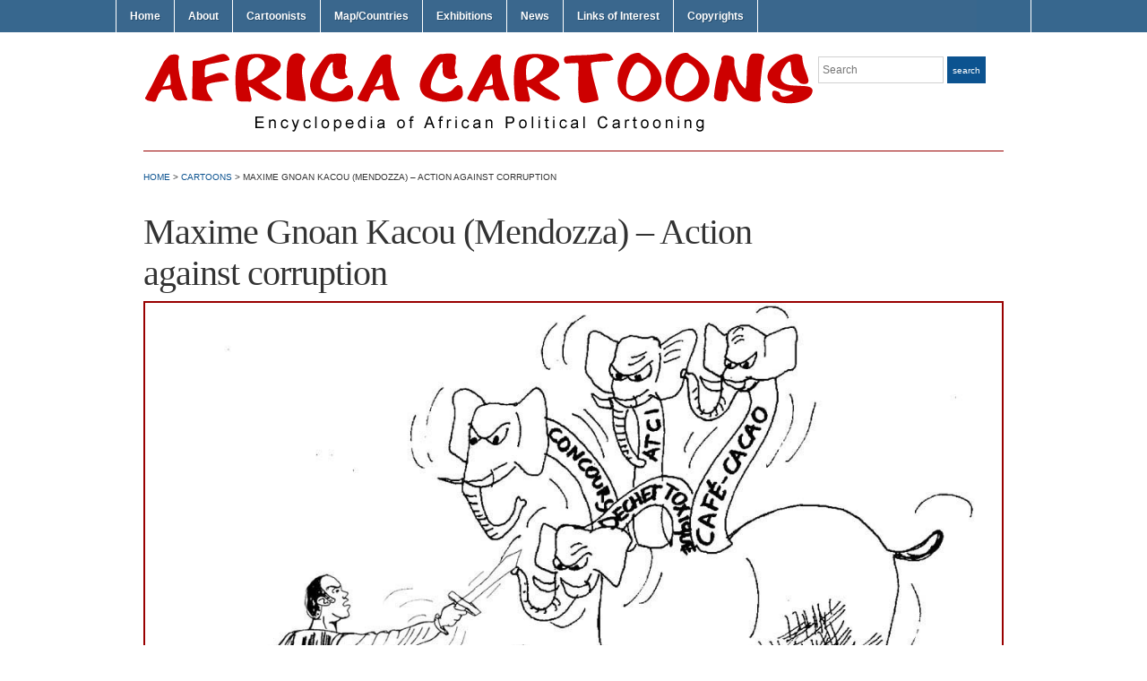

--- FILE ---
content_type: text/html; charset=UTF-8
request_url: https://africacartoons.com/maxime-gnoan-kacou-alias-mendozza-action-against-corruption/
body_size: 9161
content:
<!DOCTYPE html>
<html lang="en-US" xmlns:fb="https://www.facebook.com/2008/fbml" xmlns:addthis="https://www.addthis.com/help/api-spec" >
<head>
<meta charset="UTF-8" />

<title> &raquo; Maxime Gnoan Kacou (Mendozza) &#8211; Action against corruption Africa Cartoons</title>

<link rel="profile" href="https://gmpg.org/xfn/11" />
<link rel="pingback" href="https://africacartoons.com/xmlrpc.php" />

<style type='text/css'>Default CSS Comment</style><meta name='robots' content='max-image-preview:large' />

            <script data-no-defer="1" data-ezscrex="false" data-cfasync="false" data-pagespeed-no-defer>
                ctPublicFunctions = {"_ajax_nonce":"9f38708fb1","_rest_nonce":"ce69149def","_ajax_url":"\/wp-admin\/admin-ajax.php","_rest_url":"https:\/\/africacartoons.com\/wp-json\/","data__cookies_type":"native","data__ajax_type":"rest","text__wait_for_decoding":"Decoding the contact data, let us a few seconds to finish. Anti-Spam by CleanTalk.","cookiePrefix":""}
            </script>
        
            <script data-no-defer="1" data-ezscrex="false" data-cfasync="false" data-pagespeed-no-defer>
                ctPublic = {"settings__forms__check_internal":"0","settings__forms__check_external":"0","settings__forms__search_test":1,"blog_home":"https:\/\/africacartoons.com\/","pixel__setting":"0","pixel__enabled":false,"pixel__url":null,"data__email_check_before_post":1,"data__cookies_type":"native","data__key_is_ok":true,"data__visible_fields_required":true,"data__to_local_storage":[]}
            </script>
        <script>                function apbct_attach_event_handler__backend(elem, event, callback) {                    if(typeof window.addEventListener === "function") elem.addEventListener(event, callback);                    else                                                elem.attachEvent(event, callback);                }                apbct_attach_event_handler__backend(document, 'DOMContentLoaded', function(){                    if (typeof apbctLocalStorage === "object" && ctPublic.data__key_is_ok) {                        apbctLocalStorage.set('ct_checkjs', '446933346', true );                    } else {                        console.log('APBCT ERROR: apbctLocalStorage object is not loaded.');                    }                  });    </script><link rel='dns-prefetch' href='//s7.addthis.com' />
<link rel="alternate" type="application/rss+xml" title="Africa Cartoons &raquo; Feed" href="https://africacartoons.com/feed/" />
<link rel="alternate" type="application/rss+xml" title="Africa Cartoons &raquo; Comments Feed" href="https://africacartoons.com/comments/feed/" />
<link rel="alternate" type="application/rss+xml" title="Africa Cartoons &raquo; Maxime Gnoan Kacou (Mendozza) &#8211; Action against corruption Comments Feed" href="https://africacartoons.com/maxime-gnoan-kacou-alias-mendozza-action-against-corruption/feed/" />
<script type="text/javascript">
window._wpemojiSettings = {"baseUrl":"https:\/\/s.w.org\/images\/core\/emoji\/14.0.0\/72x72\/","ext":".png","svgUrl":"https:\/\/s.w.org\/images\/core\/emoji\/14.0.0\/svg\/","svgExt":".svg","source":{"concatemoji":"https:\/\/africacartoons.com\/wp-includes\/js\/wp-emoji-release.min.js?ver=6.2.8"}};
/*! This file is auto-generated */
!function(e,a,t){var n,r,o,i=a.createElement("canvas"),p=i.getContext&&i.getContext("2d");function s(e,t){p.clearRect(0,0,i.width,i.height),p.fillText(e,0,0);e=i.toDataURL();return p.clearRect(0,0,i.width,i.height),p.fillText(t,0,0),e===i.toDataURL()}function c(e){var t=a.createElement("script");t.src=e,t.defer=t.type="text/javascript",a.getElementsByTagName("head")[0].appendChild(t)}for(o=Array("flag","emoji"),t.supports={everything:!0,everythingExceptFlag:!0},r=0;r<o.length;r++)t.supports[o[r]]=function(e){if(p&&p.fillText)switch(p.textBaseline="top",p.font="600 32px Arial",e){case"flag":return s("\ud83c\udff3\ufe0f\u200d\u26a7\ufe0f","\ud83c\udff3\ufe0f\u200b\u26a7\ufe0f")?!1:!s("\ud83c\uddfa\ud83c\uddf3","\ud83c\uddfa\u200b\ud83c\uddf3")&&!s("\ud83c\udff4\udb40\udc67\udb40\udc62\udb40\udc65\udb40\udc6e\udb40\udc67\udb40\udc7f","\ud83c\udff4\u200b\udb40\udc67\u200b\udb40\udc62\u200b\udb40\udc65\u200b\udb40\udc6e\u200b\udb40\udc67\u200b\udb40\udc7f");case"emoji":return!s("\ud83e\udef1\ud83c\udffb\u200d\ud83e\udef2\ud83c\udfff","\ud83e\udef1\ud83c\udffb\u200b\ud83e\udef2\ud83c\udfff")}return!1}(o[r]),t.supports.everything=t.supports.everything&&t.supports[o[r]],"flag"!==o[r]&&(t.supports.everythingExceptFlag=t.supports.everythingExceptFlag&&t.supports[o[r]]);t.supports.everythingExceptFlag=t.supports.everythingExceptFlag&&!t.supports.flag,t.DOMReady=!1,t.readyCallback=function(){t.DOMReady=!0},t.supports.everything||(n=function(){t.readyCallback()},a.addEventListener?(a.addEventListener("DOMContentLoaded",n,!1),e.addEventListener("load",n,!1)):(e.attachEvent("onload",n),a.attachEvent("onreadystatechange",function(){"complete"===a.readyState&&t.readyCallback()})),(e=t.source||{}).concatemoji?c(e.concatemoji):e.wpemoji&&e.twemoji&&(c(e.twemoji),c(e.wpemoji)))}(window,document,window._wpemojiSettings);
</script>
<style type="text/css">
img.wp-smiley,
img.emoji {
	display: inline !important;
	border: none !important;
	box-shadow: none !important;
	height: 1em !important;
	width: 1em !important;
	margin: 0 0.07em !important;
	vertical-align: -0.1em !important;
	background: none !important;
	padding: 0 !important;
}
</style>
	<link rel='stylesheet' id='srp-layout-stylesheet-css' href='https://africacartoons.com/wp-content/plugins/special-recent-posts/css/layout.css?ver=6.2.8' type='text/css' media='all' />
<link rel='stylesheet' id='wp-block-library-css' href='https://africacartoons.com/wp-includes/css/dist/block-library/style.min.css?ver=6.2.8' type='text/css' media='all' />
<link rel='stylesheet' id='classic-theme-styles-css' href='https://africacartoons.com/wp-includes/css/classic-themes.min.css?ver=6.2.8' type='text/css' media='all' />
<style id='global-styles-inline-css' type='text/css'>
body{--wp--preset--color--black: #000000;--wp--preset--color--cyan-bluish-gray: #abb8c3;--wp--preset--color--white: #ffffff;--wp--preset--color--pale-pink: #f78da7;--wp--preset--color--vivid-red: #cf2e2e;--wp--preset--color--luminous-vivid-orange: #ff6900;--wp--preset--color--luminous-vivid-amber: #fcb900;--wp--preset--color--light-green-cyan: #7bdcb5;--wp--preset--color--vivid-green-cyan: #00d084;--wp--preset--color--pale-cyan-blue: #8ed1fc;--wp--preset--color--vivid-cyan-blue: #0693e3;--wp--preset--color--vivid-purple: #9b51e0;--wp--preset--gradient--vivid-cyan-blue-to-vivid-purple: linear-gradient(135deg,rgba(6,147,227,1) 0%,rgb(155,81,224) 100%);--wp--preset--gradient--light-green-cyan-to-vivid-green-cyan: linear-gradient(135deg,rgb(122,220,180) 0%,rgb(0,208,130) 100%);--wp--preset--gradient--luminous-vivid-amber-to-luminous-vivid-orange: linear-gradient(135deg,rgba(252,185,0,1) 0%,rgba(255,105,0,1) 100%);--wp--preset--gradient--luminous-vivid-orange-to-vivid-red: linear-gradient(135deg,rgba(255,105,0,1) 0%,rgb(207,46,46) 100%);--wp--preset--gradient--very-light-gray-to-cyan-bluish-gray: linear-gradient(135deg,rgb(238,238,238) 0%,rgb(169,184,195) 100%);--wp--preset--gradient--cool-to-warm-spectrum: linear-gradient(135deg,rgb(74,234,220) 0%,rgb(151,120,209) 20%,rgb(207,42,186) 40%,rgb(238,44,130) 60%,rgb(251,105,98) 80%,rgb(254,248,76) 100%);--wp--preset--gradient--blush-light-purple: linear-gradient(135deg,rgb(255,206,236) 0%,rgb(152,150,240) 100%);--wp--preset--gradient--blush-bordeaux: linear-gradient(135deg,rgb(254,205,165) 0%,rgb(254,45,45) 50%,rgb(107,0,62) 100%);--wp--preset--gradient--luminous-dusk: linear-gradient(135deg,rgb(255,203,112) 0%,rgb(199,81,192) 50%,rgb(65,88,208) 100%);--wp--preset--gradient--pale-ocean: linear-gradient(135deg,rgb(255,245,203) 0%,rgb(182,227,212) 50%,rgb(51,167,181) 100%);--wp--preset--gradient--electric-grass: linear-gradient(135deg,rgb(202,248,128) 0%,rgb(113,206,126) 100%);--wp--preset--gradient--midnight: linear-gradient(135deg,rgb(2,3,129) 0%,rgb(40,116,252) 100%);--wp--preset--duotone--dark-grayscale: url('#wp-duotone-dark-grayscale');--wp--preset--duotone--grayscale: url('#wp-duotone-grayscale');--wp--preset--duotone--purple-yellow: url('#wp-duotone-purple-yellow');--wp--preset--duotone--blue-red: url('#wp-duotone-blue-red');--wp--preset--duotone--midnight: url('#wp-duotone-midnight');--wp--preset--duotone--magenta-yellow: url('#wp-duotone-magenta-yellow');--wp--preset--duotone--purple-green: url('#wp-duotone-purple-green');--wp--preset--duotone--blue-orange: url('#wp-duotone-blue-orange');--wp--preset--font-size--small: 13px;--wp--preset--font-size--medium: 20px;--wp--preset--font-size--large: 36px;--wp--preset--font-size--x-large: 42px;--wp--preset--spacing--20: 0.44rem;--wp--preset--spacing--30: 0.67rem;--wp--preset--spacing--40: 1rem;--wp--preset--spacing--50: 1.5rem;--wp--preset--spacing--60: 2.25rem;--wp--preset--spacing--70: 3.38rem;--wp--preset--spacing--80: 5.06rem;--wp--preset--shadow--natural: 6px 6px 9px rgba(0, 0, 0, 0.2);--wp--preset--shadow--deep: 12px 12px 50px rgba(0, 0, 0, 0.4);--wp--preset--shadow--sharp: 6px 6px 0px rgba(0, 0, 0, 0.2);--wp--preset--shadow--outlined: 6px 6px 0px -3px rgba(255, 255, 255, 1), 6px 6px rgba(0, 0, 0, 1);--wp--preset--shadow--crisp: 6px 6px 0px rgba(0, 0, 0, 1);}:where(.is-layout-flex){gap: 0.5em;}body .is-layout-flow > .alignleft{float: left;margin-inline-start: 0;margin-inline-end: 2em;}body .is-layout-flow > .alignright{float: right;margin-inline-start: 2em;margin-inline-end: 0;}body .is-layout-flow > .aligncenter{margin-left: auto !important;margin-right: auto !important;}body .is-layout-constrained > .alignleft{float: left;margin-inline-start: 0;margin-inline-end: 2em;}body .is-layout-constrained > .alignright{float: right;margin-inline-start: 2em;margin-inline-end: 0;}body .is-layout-constrained > .aligncenter{margin-left: auto !important;margin-right: auto !important;}body .is-layout-constrained > :where(:not(.alignleft):not(.alignright):not(.alignfull)){max-width: var(--wp--style--global--content-size);margin-left: auto !important;margin-right: auto !important;}body .is-layout-constrained > .alignwide{max-width: var(--wp--style--global--wide-size);}body .is-layout-flex{display: flex;}body .is-layout-flex{flex-wrap: wrap;align-items: center;}body .is-layout-flex > *{margin: 0;}:where(.wp-block-columns.is-layout-flex){gap: 2em;}.has-black-color{color: var(--wp--preset--color--black) !important;}.has-cyan-bluish-gray-color{color: var(--wp--preset--color--cyan-bluish-gray) !important;}.has-white-color{color: var(--wp--preset--color--white) !important;}.has-pale-pink-color{color: var(--wp--preset--color--pale-pink) !important;}.has-vivid-red-color{color: var(--wp--preset--color--vivid-red) !important;}.has-luminous-vivid-orange-color{color: var(--wp--preset--color--luminous-vivid-orange) !important;}.has-luminous-vivid-amber-color{color: var(--wp--preset--color--luminous-vivid-amber) !important;}.has-light-green-cyan-color{color: var(--wp--preset--color--light-green-cyan) !important;}.has-vivid-green-cyan-color{color: var(--wp--preset--color--vivid-green-cyan) !important;}.has-pale-cyan-blue-color{color: var(--wp--preset--color--pale-cyan-blue) !important;}.has-vivid-cyan-blue-color{color: var(--wp--preset--color--vivid-cyan-blue) !important;}.has-vivid-purple-color{color: var(--wp--preset--color--vivid-purple) !important;}.has-black-background-color{background-color: var(--wp--preset--color--black) !important;}.has-cyan-bluish-gray-background-color{background-color: var(--wp--preset--color--cyan-bluish-gray) !important;}.has-white-background-color{background-color: var(--wp--preset--color--white) !important;}.has-pale-pink-background-color{background-color: var(--wp--preset--color--pale-pink) !important;}.has-vivid-red-background-color{background-color: var(--wp--preset--color--vivid-red) !important;}.has-luminous-vivid-orange-background-color{background-color: var(--wp--preset--color--luminous-vivid-orange) !important;}.has-luminous-vivid-amber-background-color{background-color: var(--wp--preset--color--luminous-vivid-amber) !important;}.has-light-green-cyan-background-color{background-color: var(--wp--preset--color--light-green-cyan) !important;}.has-vivid-green-cyan-background-color{background-color: var(--wp--preset--color--vivid-green-cyan) !important;}.has-pale-cyan-blue-background-color{background-color: var(--wp--preset--color--pale-cyan-blue) !important;}.has-vivid-cyan-blue-background-color{background-color: var(--wp--preset--color--vivid-cyan-blue) !important;}.has-vivid-purple-background-color{background-color: var(--wp--preset--color--vivid-purple) !important;}.has-black-border-color{border-color: var(--wp--preset--color--black) !important;}.has-cyan-bluish-gray-border-color{border-color: var(--wp--preset--color--cyan-bluish-gray) !important;}.has-white-border-color{border-color: var(--wp--preset--color--white) !important;}.has-pale-pink-border-color{border-color: var(--wp--preset--color--pale-pink) !important;}.has-vivid-red-border-color{border-color: var(--wp--preset--color--vivid-red) !important;}.has-luminous-vivid-orange-border-color{border-color: var(--wp--preset--color--luminous-vivid-orange) !important;}.has-luminous-vivid-amber-border-color{border-color: var(--wp--preset--color--luminous-vivid-amber) !important;}.has-light-green-cyan-border-color{border-color: var(--wp--preset--color--light-green-cyan) !important;}.has-vivid-green-cyan-border-color{border-color: var(--wp--preset--color--vivid-green-cyan) !important;}.has-pale-cyan-blue-border-color{border-color: var(--wp--preset--color--pale-cyan-blue) !important;}.has-vivid-cyan-blue-border-color{border-color: var(--wp--preset--color--vivid-cyan-blue) !important;}.has-vivid-purple-border-color{border-color: var(--wp--preset--color--vivid-purple) !important;}.has-vivid-cyan-blue-to-vivid-purple-gradient-background{background: var(--wp--preset--gradient--vivid-cyan-blue-to-vivid-purple) !important;}.has-light-green-cyan-to-vivid-green-cyan-gradient-background{background: var(--wp--preset--gradient--light-green-cyan-to-vivid-green-cyan) !important;}.has-luminous-vivid-amber-to-luminous-vivid-orange-gradient-background{background: var(--wp--preset--gradient--luminous-vivid-amber-to-luminous-vivid-orange) !important;}.has-luminous-vivid-orange-to-vivid-red-gradient-background{background: var(--wp--preset--gradient--luminous-vivid-orange-to-vivid-red) !important;}.has-very-light-gray-to-cyan-bluish-gray-gradient-background{background: var(--wp--preset--gradient--very-light-gray-to-cyan-bluish-gray) !important;}.has-cool-to-warm-spectrum-gradient-background{background: var(--wp--preset--gradient--cool-to-warm-spectrum) !important;}.has-blush-light-purple-gradient-background{background: var(--wp--preset--gradient--blush-light-purple) !important;}.has-blush-bordeaux-gradient-background{background: var(--wp--preset--gradient--blush-bordeaux) !important;}.has-luminous-dusk-gradient-background{background: var(--wp--preset--gradient--luminous-dusk) !important;}.has-pale-ocean-gradient-background{background: var(--wp--preset--gradient--pale-ocean) !important;}.has-electric-grass-gradient-background{background: var(--wp--preset--gradient--electric-grass) !important;}.has-midnight-gradient-background{background: var(--wp--preset--gradient--midnight) !important;}.has-small-font-size{font-size: var(--wp--preset--font-size--small) !important;}.has-medium-font-size{font-size: var(--wp--preset--font-size--medium) !important;}.has-large-font-size{font-size: var(--wp--preset--font-size--large) !important;}.has-x-large-font-size{font-size: var(--wp--preset--font-size--x-large) !important;}
.wp-block-navigation a:where(:not(.wp-element-button)){color: inherit;}
:where(.wp-block-columns.is-layout-flex){gap: 2em;}
.wp-block-pullquote{font-size: 1.5em;line-height: 1.6;}
</style>
<link rel='stylesheet' id='ct_public_css-css' href='https://africacartoons.com/wp-content/plugins/cleantalk-spam-protect/css/cleantalk-public.min.css?ver=6.4.1' type='text/css' media='all' />
<link rel='stylesheet' id='page-list-style-css' href='https://africacartoons.com/wp-content/plugins/page-list/css/page-list.css?ver=5.3' type='text/css' media='all' />
<link rel='stylesheet' id='academica-style-css' href='https://africacartoons.com/wp-content/themes/academica/style.css?ver=6.2.8' type='text/css' media='all' />
<link rel='stylesheet' id='addthis_all_pages-css' href='https://africacartoons.com/wp-content/plugins/addthis/frontend/build/addthis_wordpress_public.min.css?ver=6.2.8' type='text/css' media='all' />
<link rel='stylesheet' id='pcs-styles-css' href='https://africacartoons.com/wp-content/plugins/post-content-shortcodes/styles/default-styles.css?ver=1.0' type='text/css' media='screen' />
<script type='text/javascript' src='https://africacartoons.com/wp-includes/js/jquery/jquery.min.js?ver=3.6.4' id='jquery-core-js'></script>
<script type='text/javascript' src='https://africacartoons.com/wp-includes/js/jquery/jquery-migrate.min.js?ver=3.4.0' id='jquery-migrate-js'></script>
<script type='text/javascript' data-pagespeed-no-defer src='https://africacartoons.com/wp-content/plugins/cleantalk-spam-protect/js/apbct-public-bundle.min.js?ver=6.4.1' id='ct_public_functions-js'></script>
<script type='text/javascript' src='https://africacartoons.com/wp-content/plugins/mapsvg/js/raphael.js?ver=2.1.0' id='raphael-js'></script>
<script type='text/javascript' src='https://africacartoons.com/wp-content/plugins/mapsvg/js/jquery.mousewheel.min.js?ver=3.0.6' id='jquery.mousewheel-js'></script>
<script type='text/javascript' src='https://africacartoons.com/wp-content/plugins/mapsvg/js/mapsvg.min.js?ver=5.5.15' id='mapsvg-js'></script>
<script type='text/javascript' src='https://africacartoons.com/wp-admin/admin-ajax.php?action=addthis_global_options_settings&#038;ver=6.2.8' id='addthis_global_options-js'></script>
<script type='text/javascript' src='https://s7.addthis.com/js/300/addthis_widget.js?ver=6.2.8#pubid=wp-77a41cb047be16e6ce27f5381d88b91f' id='addthis_widget-js'></script>
<link rel="https://api.w.org/" href="https://africacartoons.com/wp-json/" /><link rel="alternate" type="application/json" href="https://africacartoons.com/wp-json/wp/v2/posts/16450" /><link rel="EditURI" type="application/rsd+xml" title="RSD" href="https://africacartoons.com/xmlrpc.php?rsd" />
<link rel="wlwmanifest" type="application/wlwmanifest+xml" href="https://africacartoons.com/wp-includes/wlwmanifest.xml" />
<meta name="generator" content="WordPress 6.2.8" />
<link rel="canonical" href="https://africacartoons.com/maxime-gnoan-kacou-alias-mendozza-action-against-corruption/" />
<link rel='shortlink' href='https://africacartoons.com/?p=16450' />
<link rel="alternate" type="application/json+oembed" href="https://africacartoons.com/wp-json/oembed/1.0/embed?url=https%3A%2F%2Fafricacartoons.com%2Fmaxime-gnoan-kacou-alias-mendozza-action-against-corruption%2F" />
<link rel="alternate" type="text/xml+oembed" href="https://africacartoons.com/wp-json/oembed/1.0/embed?url=https%3A%2F%2Fafricacartoons.com%2Fmaxime-gnoan-kacou-alias-mendozza-action-against-corruption%2F&#038;format=xml" />
 <style type="text/css">.smooth_slider .smooth_slider_thumbnail{float:left;margin:0 0px 0 0px;height:296px;border:0px solid #000000;overflow:hidden; position:relative;} </style>
	<style type="text/css">
			#site-title,
		#site-description {
			position: absolute !important;
			clip: rect(1px 1px 1px 1px); /* IE6, IE7 */
			clip: rect(1px, 1px, 1px, 1px);
		}
		</style>
	</head>
<body class="post-template-default single single-post postid-16450 single-format-standard column-full column-right">
	<div id="wrap">
		<div id="header" class="clearfix">

			<div id="main-nav">
				<ul id="menuhead" class="menu"><li id="menu-item-104" class="menu-item menu-item-type-custom menu-item-object-custom menu-item-home menu-item-104"><a href="http://africacartoons.com">Home</a></li>
<li id="menu-item-25" class="menu-item menu-item-type-post_type menu-item-object-page menu-item-25"><a href="https://africacartoons.com/about/">About</a></li>
<li id="menu-item-29" class="menu-item menu-item-type-post_type menu-item-object-page menu-item-29"><a href="https://africacartoons.com/cartoonists/">Cartoonists</a></li>
<li id="menu-item-266" class="menu-item menu-item-type-post_type menu-item-object-page menu-item-266"><a href="https://africacartoons.com/cartoonists/map/">Map/Countries</a></li>
<li id="menu-item-32984" class="menu-item menu-item-type-custom menu-item-object-custom menu-item-has-children menu-item-32984"><a href="https://africacartoons.com/exhibitions/">Exhibitions</a>
<ul class="sub-menu">
	<li id="menu-item-32981" class="menu-item menu-item-type-post_type menu-item-object-page menu-item-32981"><a href="https://africacartoons.com/exhibition/drawing-blood/">#DrawingBlood</a></li>
	<li id="menu-item-32982" class="menu-item menu-item-type-post_type menu-item-object-page menu-item-32982"><a href="https://africacartoons.com/exhibition/ongoing-exhibition-homosexuality/">Homosexuality</a></li>
	<li id="menu-item-33860" class="menu-item menu-item-type-post_type menu-item-object-page menu-item-33860"><a href="https://africacartoons.com/exhibition/covid-19/">COVID-19</a></li>
	<li id="menu-item-33870" class="menu-item menu-item-type-post_type menu-item-object-page menu-item-33870"><a href="https://africacartoons.com/exhibition/special-exhibition-georgefloyd/">#GeorgeFloyd</a></li>
</ul>
</li>
<li id="menu-item-7842" class="menu-item menu-item-type-taxonomy menu-item-object-category menu-item-7842"><a title="News" href="https://africacartoons.com/category/news/">News</a></li>
<li id="menu-item-39" class="menu-item menu-item-type-post_type menu-item-object-page menu-item-39"><a href="https://africacartoons.com/link/">Links of Interest</a></li>
<li id="menu-item-4143" class="menu-item menu-item-type-post_type menu-item-object-page menu-item-4143"><a href="https://africacartoons.com/copyrights/">Copyrights</a></li>
</ul>			</div><!-- end #main-nav -->

			<div id="logo">
			<a href="https://africacartoons.com/"><img src="https://africacartoons.com/files/Header_Logo5.png" alt="Cartoons Africa" width="750" height="75"></a>
			</div><!-- end #logo -->

			<div id="search">
				<form method="get" id="searchform" action="https://africacartoons.com/">
	<label for="s" class="assistive-text hidden">Search</label>
	<input id="s" type="text" name="s" placeholder="Search">
	<button id="searchsubmit" name="submit" type="submit">Search</button>
<input 
        id="apbct_submit_id__search_form_69160" 
        class="apbct_special_field apbct__email_id__search_form"
        name="apbct_submit_id__search_form_69160"  
        type="submit" 
        apbct_event_id="69160"
        size="30" 
        maxlength="200" 
        value=""
    /></form>			</div><!-- end #search -->

			
<div id="social">
	<ul>
			</ul>
</div>
		</div><!-- end #header -->

		<hr class="sepinside" />
<div id="content" class="clearfix">

	
	<div class="column column-title">
		<div id="crumbs">
	<!-- Breadcrumb NavXT 6.3.0 -->
<a title="Go home." href="https://africacartoons.com" class="home">Home</a> &gt; <span property="itemListElement" typeof="ListItem"><a property="item" typeof="WebPage" title="Go to the Cartoons category archives." href="https://africacartoons.com/category/cartoons/" class="taxonomy category" ><span property="name">Cartoons</span></a><meta property="position" content="2"></span> &gt; Maxime Gnoan Kacou (Mendozza) &#8211; Action against corruption</div><!-- end #crumbs -->		<h1 class="post-title-header">Maxime Gnoan Kacou (Mendozza) &#8211; Action against corruption</h1>	</div><!-- end .column-title -->

		<div class="column column-narrow">
			</div><!-- end .column-narrow -->
	
	<div class="column column-content single">

		
<div id="post-16450" class="post-16450 post type-post status-publish format-standard has-post-thumbnail hentry category-cartoons tag-anti-corruption tag-corrupt-system tag-cote-divoire tag-ivory-coast tag-maxime-gnoan-kacou tag-mendozza">

	<div class="entry-content clearfix">
		<div class="at-above-post addthis_tool" data-url="https://africacartoons.com/maxime-gnoan-kacou-alias-mendozza-action-against-corruption/"></div><p><a href="https://africacartoons.com/wp-content/uploads/Action-against-corruption.jpg"><img decoding="async" src="https://africacartoons.com/wp-content/uploads/Action-against-corruption.jpg" alt="Action against corruption" width="1124" height="876" class="alignleft size-full wp-image-16451" srcset="https://africacartoons.com/wp-content/uploads/Action-against-corruption.jpg 1124w, https://africacartoons.com/wp-content/uploads/Action-against-corruption-300x234.jpg 300w, https://africacartoons.com/wp-content/uploads/Action-against-corruption-900x701.jpg 900w" sizes="(max-width: 1124px) 100vw, 1124px" /></a></p>
<div class="translation">
Ivory Coast: Gbagbo attacked corruption
</div>
<!-- AddThis Advanced Settings above via filter on the_content --><!-- AddThis Advanced Settings below via filter on the_content --><!-- AddThis Advanced Settings generic via filter on the_content --><!-- AddThis Share Buttons above via filter on the_content --><!-- AddThis Share Buttons below via filter on the_content --><div class="at-below-post addthis_tool" data-url="https://africacartoons.com/maxime-gnoan-kacou-alias-mendozza-action-against-corruption/"></div><!-- AddThis Share Buttons generic via filter on the_content -->	</div><!-- end .entry-content -->

	<div class="entry-meta">
		<ul class='post-meta'>
<li><span class='post-meta-key'>date:</span> Unknown</li>
<li><span class='post-meta-key'>Originally published in:</span> Unknown</li>
<li><span class='post-meta-key'>Republished from:</span> Unknown</li>
</ul>
		<p class="tags"><strong>Tags:</strong> <a href="https://africacartoons.com/tag/anti-corruption/" rel="tag">anti-corruption</a>, <a href="https://africacartoons.com/tag/corrupt-system/" rel="tag">corrupt system</a>, <a href="https://africacartoons.com/tag/cote-divoire/" rel="tag">côte d'ivoire</a>, <a href="https://africacartoons.com/tag/ivory-coast/" rel="tag">ivory coast</a>, <a href="https://africacartoons.com/tag/maxime-gnoan-kacou/" rel="tag">Maxime Gnoan Kacou</a>, <a href="https://africacartoons.com/tag/mendozza/" rel="tag">mendozza</a></p>	</div><!-- end .entry-meta -->

</div><!-- end #post-## -->
			<div class="navigation clearfix">
			&laquo; <a href="https://africacartoons.com/maxime-gnoan-kacou-alias-mendozza-where-are-we-going/" rel="prev" title="Maxime Gnoan Kacou (Mendozza) &#8211; Where are we going?">Maxime Gnoan Kacou (Mendozza) &#8211; Where are we going?</a>						</div><!-- end .navigation -->

		
<div id="comments">

	<hr />	<div id="respond" class="comment-respond">
		<h3 id="reply-title" class="comment-reply-title">Post a Comment <small><a rel="nofollow" id="cancel-comment-reply-link" href="/maxime-gnoan-kacou-alias-mendozza-action-against-corruption/#respond" style="display:none;">Cancel reply</a></small></h3><form action="https://africacartoons.com/wp-comments-post.php" method="post" id="commentform" class="comment-form"><p class="comment-notes"><span id="email-notes">Your email address will not be published.</span> <span class="required-field-message">Required fields are marked <span class="required">*</span></span></p><p class="comment-form-comment"><label for="comment">Comment <span class="required">*</span></label> <textarea autocomplete="new-password"  id="c08a1a06c7"  name="c08a1a06c7"   cols="45" rows="8" maxlength="65525" required="required"></textarea><textarea id="comment" aria-label="hp-comment" aria-hidden="true" name="comment" autocomplete="new-password" style="padding:0 !important;clip:rect(1px, 1px, 1px, 1px) !important;position:absolute !important;white-space:nowrap !important;height:1px !important;width:1px !important;overflow:hidden !important;" tabindex="-1"></textarea><script data-noptimize>document.getElementById("comment").setAttribute( "id", "a19a09b798065d8f113c22c2a2fad39a" );document.getElementById("c08a1a06c7").setAttribute( "id", "comment" );</script></p><p class="comment-form-author"><label for="author">Name <span class="required">*</span></label> <input id="author" name="author" type="text" value="" size="30" maxlength="245" autocomplete="name" required="required" /></p>
<p class="comment-form-email"><label for="email">Email <span class="required">*</span></label> <input id="email" name="email" type="text" value="" size="30" maxlength="100" aria-describedby="email-notes" autocomplete="email" required="required" /></p>
<p class="comment-form-url"><label for="url">Website</label> <input id="url" name="url" type="text" value="" size="30" maxlength="200" autocomplete="url" /></p>
<p class="form-submit"><input name="submit" type="submit" id="submit" class="submit" value="Post Comment" /> <input type='hidden' name='comment_post_ID' value='16450' id='comment_post_ID' />
<input type='hidden' name='comment_parent' id='comment_parent' value='0' />
</p><p style="display: none;"><input type="hidden" id="akismet_comment_nonce" name="akismet_comment_nonce" value="9f09cbefdf" /></p>
<!-- Anti-spam plugin v.5.5 wordpress.org/plugins/anti-spam/ -->
		<p class="antispam-group antispam-group-q" style="clear: both;">
			<label>Current ye@r <span class="required">*</span></label>
			<input type="hidden" name="antspm-a" class="antispam-control antispam-control-a" value="2026" />
			<input type="text" name="antspm-q" class="antispam-control antispam-control-q" value="5.5" autocomplete="off" />
		</p>
		<p class="antispam-group antispam-group-e" style="display: none;">
			<label>Leave this field empty</label>
			<input type="text" name="antspm-e-email-url-website" class="antispam-control antispam-control-e" value="" autocomplete="off" />
		</p>
<input type="hidden" id="ct_checkjs_6faa8040da20ef399b63a72d0e4ab575" name="ct_checkjs" value="0" /><p style="display: none !important;"><label>&#916;<textarea name="ak_hp_textarea" cols="45" rows="8" maxlength="100"></textarea></label><input type="hidden" id="ak_js_1" name="ak_js" value="42"/><script>document.getElementById( "ak_js_1" ).setAttribute( "value", ( new Date() ).getTime() );</script></p></form>	</div><!-- #respond -->
	
</div><!-- #comments -->
	</div><!-- end .column-content -->

		<div class="column column-narrow column-last">
			</div><!-- end .column-narrow -->
	
	
</div><!-- end #content -->


<hr />
<div id="footer" role="contentinfo">
<!-- If you'd like to support WordPress, having the "powered by" link somewhere on your blog is the best way; it's our only promotion or advertising. -->
	<p>
		Africa Cartoons is proudly powered by <a href="https://wordpress.org/">WordPress</a>	</p>
</div>
</div>

<!-- Gorgeous design by Michael Heilemann - http://binarybonsai.com/ -->

		<script>				
                    document.addEventListener('DOMContentLoaded', function () {
                        setTimeout(function(){
                            if( document.querySelectorAll('[name^=ct_checkjs]').length > 0 ) {
                                apbct_public_sendREST(
                                    'js_keys__get',
                                    { callback: apbct_js_keys__set_input_value }
                                )
                            }
                        },0)					    
                    })				
                </script><script type='text/javascript' src='https://africacartoons.com/wp-content/plugins/anti-spam/js/anti-spam-5.5.js' id='anti-spam-script-js'></script>
<script type='text/javascript' src='https://africacartoons.com/wp-content/themes/academica/js/menu.js?ver=20120921' id='academica-menu-js'></script>
<script type='text/javascript' src='https://africacartoons.com/wp-includes/js/comment-reply.min.js?ver=6.2.8' id='comment-reply-js'></script>
<script defer type='text/javascript' src='https://africacartoons.com/wp-content/plugins/akismet/_inc/akismet-frontend.js?ver=1675695538' id='akismet-frontend-js'></script>
	<script type="text/javascript">
        jQuery(document).ready(function ($) {
            //$( document ).ajaxStart(function() {
            //});

			
            for (var i = 0; i < document.forms.length; ++i) {
                var form = document.forms[i];
				if ($(form).attr("method") != "get") { $(form).append('<input type="hidden" name="btGnvEqgLReZU" value="1KB]wrTVf7_GL" />'); }
if ($(form).attr("method") != "get") { $(form).append('<input type="hidden" name="hrJfGBivE_xOYn" value="iwS7]GF8Z1VE.g" />'); }
            }

			
            $(document).on('submit', 'form', function () {
				if ($(this).attr("method") != "get") { $(this).append('<input type="hidden" name="btGnvEqgLReZU" value="1KB]wrTVf7_GL" />'); }
if ($(this).attr("method") != "get") { $(this).append('<input type="hidden" name="hrJfGBivE_xOYn" value="iwS7]GF8Z1VE.g" />'); }
                return true;
            });

			
            jQuery.ajaxSetup({
                beforeSend: function (e, data) {

                    //console.log(Object.getOwnPropertyNames(data).sort());
                    //console.log(data.type);

                    if (data.type !== 'POST') return;

                    if (typeof data.data === 'object' && data.data !== null) {
						data.data.append("btGnvEqgLReZU", "1KB]wrTVf7_GL");
data.data.append("hrJfGBivE_xOYn", "iwS7]GF8Z1VE.g");
                    }
                    else {
                        data.data =  data.data + '&btGnvEqgLReZU=1KB]wrTVf7_GL&hrJfGBivE_xOYn=iwS7]GF8Z1VE.g';
                    }
                }
            });

        });
	</script>
	</body>
</html>
